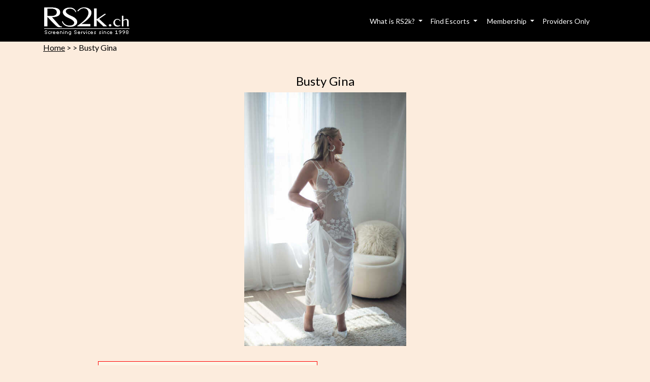

--- FILE ---
content_type: text/html
request_url: https://rs2k.ch/bustygina.html
body_size: 28549
content:

<!DOCTYPE html>


<html>
<head>
    <title>Busty Gina - Palm Springs  VIP Escort - accepts RS2K verification service members.</title>
    <meta charset="UTF-8">
    <meta name="viewport" content="width=device-width, initial-scale=1">
    <meta http-equiv="Content-Type" content="text/html; charset=utf-8">
    <meta http-equiv="X-UA-Compatible" content="IE=edge">
    <meta name="title" content="Busty Gina - Palm Springs California VIP Independant Escort - accepts RS2K verification service members.">
    <meta name="description" content="Busty Gina an independant escort in Palm Springs California uses the oldest Client Adult Verification System for Escorts, Companions, GFE Providers, Body Rub Models, Sugar Babies and Adult Performers.">
    <meta name="keywords" content="Busty Gina, Palm Springs, California, VIP Escorts, Independent Escorts, GFE Escorts, Body Rub Models, Pornstar Escorts, BBWs, Fetish Models, BDSM Escorts, Coed Escorts, Virtual Girlfriends, Verification Service">
    <meta name="robots" content="index, follow">
    <meta name="language" content="English">
    <meta name="revisit-after" content="1 days">
    <link rel="icon" href="img/favicons/favicon.ico" type="image/x-icon">
    <link rel="shortcut" href="img/favicons/favicon.ico" type="image/x-icon">
    <link rel="preconnect" href="https://fonts.gstatic.com">
    <link rel="stylesheet" href="https://fonts.googleapis.com/css2?family=Lato:ital,wght@0,300;0,400;0,700;0,900;1,300;1,400;1,700;1,900&display=swap"> 
    <link rel="stylesheet" href="https://maxcdn.bootstrapcdn.com/bootstrap/4.1.1/css/bootstrap.min.css" id="bootstrap-css">
    <link rel="stylesheet" href="https://maxcdn.bootstrapcdn.com/font-awesome/4.7.0/css/font-awesome.min.css">
    <link rel="stylesheet" href="assets/css/footer.css">
    <link rel="stylesheet" href="assets/css/nav-bar.css">
    <link rel="stylesheet" type="text/css" href="slick/assets/slick.css">
    <link rel="stylesheet" type="text/css" href="slick/assets/slick-theme.css">


<!-- Global site tag (gtag.js) - Google Analytics -->
<script async src="https://www.googletagmanager.com/gtag/js?id=G-0JZ9JS1HLK"></script>
<script>
  window.dataLayer = window.dataLayer || [];
  function gtag(){dataLayer.push(arguments);}
  gtag('js', new Date());

  gtag('config', 'G-0JZ9JS1HLK');
</script>

    
    <style>
	html { position: relative; min-height: 100%; }
	body { background-color: #FCECDD; color: black; font-family: 'Lato', sans-serif; }
	hr { border-top: 1px solid #304563; }
	a.state:link {color: black; text-decoration: underline; }
	a.state:visited {color: black; text-decoration: none; }
	a.state:hover {color: #304563; text-decoration: none; }
	a.f-link:link {color: #f39a47; text-decoration: none; }
	a.f-link:hover {color: #f39a47; text-decoration: underline !important }
	a.a-link:link { color: black; text-decoration: underline; }
	a.a-link:visited { color: black; text-decoration: none; }
	a.a-link:hover { color: #304563; text-decoration: none; }
    </style>
    
    <style>
    .work-name { color: black; font-size: 24px; font-weight: 700; text-align: left; padding-bottom: 12px; }
    .contactme { padding-top: 8px; }
    .contactme a:link { color: black; text-decoration: underline; }
    .contactme a:hover { color: black; text-decoration: none; }
    .contactme a:active { color: black; text-decoration: none; }
    .contactme a:visited { color: black; text-decoration: none; }
    .ontour {
      padding-bottom: 8px; padding-top: 6px; padding-left: 6px; background-color: oldlace;
      border-style: solid; border-color: red; border-width: 1px; margin-bottom: 12px; }
    .donations {
      padding-bottom: 8px; padding-top: 6px; padding-left: 6px; background-color: oldlace;
      border-style: solid; border-color:darkgrey; border-width: 1px; margin-bottom: 12px; }
    .socialmedia { padding-top: 10px; }
    .a-text { color: black;  text-align: left;  padding-top: 1px; padding-bottom: 24px; }
    .a-headline { color: black; font-size: 24px; font-weight: 400; text-align: center; padding-top: 20px; padding-bottom: 12px; }
    .disclaimer { color: black; font-size: 13px; text-align: center; }
    .happiness {
      color: white; font-size: 13px; font-weight: 500; text-align: center; border-radius: 10px; border: 1px black solid;
      background-color: black; padding:1px 0px 1px 0px; margin-top: 30px; margin-bottom: 10px; width: 340px; }
    .available-now {
      color: white; font-size: 16px; font-weight: 500; text-align: center; border-radius: 15px; border: 0px black solid;
      background-color: mediumvioletred; padding-bottom: 2px; margin-top: 10px; margin-bottom: 16px; width: 180px; }
    .slider-nav .slick-track { transform: none !important; display: flex; justify-content: center; width: 100% !important; }
    /* Available sizing here */
    /* .available-now span { font-size: 8px; } */
    /* .available-now { display: inline-block; border-radius: 50%; width: 16px; height: 16px; background-color: #64dd28; }  */
    /* .available-now { display: inline-block; border-radius: 50%; width: 16px; height: 16px; background-color: #8cd867; }  */
    .fa-asterisk { color: rgb(255, 0, 0) }
    .fa-arrow-right { color: rgb(255, 0, 0) }
    .fa-arrow-left { color: rgb(255, 0, 0) }
	
	.less-space { margin-bottom: 0.1rem; }
	.more-space { margin-top: 0.2rem; }
    
    @media only screen and (max-width: 450px) {
      .work-name { color: black; font-size: 20px; font-weight: 700; text-align: left; padding-top: 20px; padding-bottom: 10px; }
      .a-headline { font-size: 18px; font-weight: 400; text-align: center; padding-top: 20px; padding-bottom: 12px; }
      .a-text { color: black; text-align: left; padding-top: 24px; padding-bottom: 24px; }
      .disclaimer { color: black; font-size: 13px; text-align: left; }
      .happiness { font-size: 13px; padding: 1px 0px 2px 0px; max-width: 310px;}
      .contactme { padding-bottom: 4px; }
      .contactme a:link { color: black; text-decoration: underline; }
      .contactme a:hover { color: black; text-decoration: none; }
      .contactme a:active { color: black; text-decoration: none; }
      .contactme a:visited { color: black; text-decoration: none; }
      .ontour { padding-bottom: 8px; margin-bottom: 15px; font-size: 14px; background-color:oldlace; }
    }
    </style>
	
    
    <style type="text/css">
    /* ============ Slick CSS ============ */
    html,
    body { margin: 0; padding: 0; }
    * { box-sizing: border-box; }
    .slick-slider { min-width: 0; }
    .slick-list { overflow: hidden; }
    .slick-track { display: flex; align-items: flex-start; }
    .slick-slide { height: 500px; max-width: 100vw; margin: 0 10px; overflow: hidden;  cursor: pointer; align-items: center; display: flex; justify-content: center; transition: opacity ease-in-out .3s; opacity: .5; }
    .slick-active { opacity: .5; }
    .slick-current { opacity: 1; }
    .slider { position: relative; padding: 0px 60px; max-width: 1140px; margin: 0 auto 20px; }
    .slider .slick-arrow { position: absolute; top: 50%; z-index: 10; font-size: 0; width: 34px; height: 34px; }
    .slick-arrow:before { content: '' }
    .slider .slick-arrow.slick-prev,
    .slider-nav .slick-arrow.slick-prev { left: 0; background: url('assets/img/icon/left-arrow.svg') 0 0 / 100% no-repeat; }
    .slider .slick-arrow.slick-next, .slider-nav .slick-arrow.slick-next { right: 0; background: url('assets/img/icon/right-arrow.svg') 0 0 / 100% no-repeat; }
    .slider .slick-arrow.slick-disabled { opacity: 0.2; }
    .slider .slick-dots { display: flex; align-items: center; justify-content: center; }
    .slider .slick-dots li { list-style: none; margin: 0px 10px; }
    .slider .slick-dots button { font-size: 0; width: 10px; height: 10px; background-color: BLACK; border-radius: 50%; }
    .slider .slick-dots li.slick-active button { background-color: transparent; border: 1px solid #fff; }
    .slider__item { padding: 0; outline: none; }
    .slider__item img { height: 100%; /* border: 1px solid #000000; */ }
    .slider-wrap { position: relative; }
    .full-screen-slider { position: fixed; z-index: 1050; max-width: 100%; background: #000; right: 0; left: 0; top: 0; bottom: 0; width: 100%; height: 100%; touch-action: auto; padding: 0; }
    .full-screen-slider .slider__item { height: 100vh !important; max-width: 100vw; cursor: default !important; display: flex; }
    .full-screen-slider .slider__item img { height: initial !important; max-height: 100%; max-width: 100%; }
    .full-screen-slider .slick-arrow.slick-prev { left: 15px; }
    .full-screen-slider .slick-arrow.slick-next { right: 15px; }
    .slider__button-full-screen { position: absolute; top: 0; right: 0; width: 15px; height: 15px;
        background: url('assets/img/icon/full-screen.svg') center / 15px 15px no-repeat;
        padding: 20px; border: 0; z-index: 100; cursor: pointer; }
    .full-screen-slider__close { display: none; position: absolute; top: 20px; right: 20px; width: 15px; height: 15px;
        background: url('assets/img/icon/close.svg') center / 15px 15px no-repeat; padding: 20px;  border: 0; z-index: 2000; cursor: pointer; }
    .full-screen-slider__close.active { display: block; }
    .slider-nav { position: relative; padding: 0px; /* width: 640px; */ max-width: 100%; margin: 0 auto 20px; }
    .slider-nav .slick-slide { height: auto; }
    .slider-nav .slick-slide:hover { opacity: .8; }
    .slider-nav img { width: 100%; object-fit: contain; display: block; margin-left: auto; margin-right: auto; }
    .slider .slick-arrow,
    .slider-nav .slick-arrow { filter: brightness(0); width: 20px; height: 20px; transition: opacity .3s; margin-top: 50px; z-index: 3; }
    .slider-nav .slick-arrow { margin-top: 0; width: 14px; height: 14px; }
    .slider .slick-arrow:hover { opacity: .6; }
    .slider__button-full-screen { filter: brightness(0); }
    .full-screen-slider .slick-arrow { filter: brightness(100%); }
    
    @media (max-width: 767px) {
      .slick-initialized .slick-slide { display: flex; }
      .slick-list { padding: 0 !important; }
      .slider { padding: 0; }
      .slider__item img { height: initial; max-height: 100%; max-width: 100%; margin: 0 -45px; }
    }
    
    @media (max-width: 575px) {
      .slick-slide { height: auto; }
      .slider .slick-arrow { width: 15px; height: 15px; }
      .slider .slick-arrow.slick-prev { left: 10px; }
      .slick-next { right: 15px; }
      .slick-prev { left: 15px; }
      .slider .slick-arrow.slick-next { right: 10px; }
      .slider__item { padding: 0; }
      .slider__button-full-screen { width: 15px; height: 15px; padding: 15px; background: url('assets/img/icon/full-screen.svg') center / 15px 15px no-repeat; }
      .full-screen-slider__close { width: 15px; height: 15px; padding: 15px; background: url('assets/img/icon/close.svg') center / 15px 15px no-repeat; }
      .slider-nav img { height: 72px; }
      .slider-nav .slick-slide { margin-left: 1px; margin-right: 1px; }
    }
    </style>
    

</head>
<body>

<nav class="navbar navbar-bgcolor navbar-expand-lg navbar-dark ">
<div class="container">
	<a class="navbar-brand" href="https://www.rs2k.ch"><img src="https://www.rs2k.ch/rs2k_byline2.gif"></a>
	<button class="navbar-toggler" type="button" data-bs-toggle="collapse" data-bs-target="#main_nav"  aria-expanded="false" aria-label="Toggle navigation">
		<span class="navbar-toggler-icon"></span>
	</button>
	<div class="collapse navbar-collapse" id="main_nav">
			
		<ul class="navbar-nav ms-auto">

			
			
			<li class="nav-item dropdown">
				<a class="nav-link dropdown-toggle topnav-left" href="#" data-bs-toggle="dropdown"> What is RS2k? </a>
				
			    <ul class="dropdown-menu dropdown-menu-end">
       				<li><a class="dropdown-item" href="https://rs2k.ch/whatwedo.html"> What we do </a></li>
			    </ul>
			</li>
			
			

			<li class="nav-item dropdown has-megamenu">
				<a class="nav-link dropdown-toggle topnav-right pr-3" href="#" data-bs-toggle="dropdown"> Find Escorts  </a>
				
				<div class="dropdown-menu megamenu" role="menu">
					<div class="row g-3">
						<div class="col-lg-12 col-sm-12">
							<div class="col-megamenu">
								<ul class="list-unstyled card-columns">
								<li><a class="state" href="https://rs2k.ch/states/alabama.html">Alabama</a></li>
								<li><a class="state" href="https://rs2k.ch/states/alaska.html">Alaska</a></li>
								<li><a class="state" href="https://rs2k.ch/states/arizona.html">Arizona</a></li>
								<li><a class="state" href="https://rs2k.ch/states/arkansas.html">Arkansas</a></li>
								<li><a class="state" href="https://rs2k.ch/states/california.html">California</a></li>
								<li><a class="state" href="https://rs2k.ch/states/colorado.html">Colorado</a></li>
								<li><a class="state" href="https://rs2k.ch/states/connecticut.html">Connecticut</a></li>
								<li><a class="state" href="https://rs2k.ch/states/delaware.html">Delaware</a></li>
								<li><a class="state" href="https://rs2k.ch/states/florida.html">Florida</a></li>
								<li><a class="state" href="https://rs2k.ch/states/georgia.html">Georgia</a></li>
								<li><a class="state" href="https://rs2k.ch/states/hawaii.html">Hawaii</a></li>
								<li><a class="state" href="https://rs2k.ch/states/idaho.html">Idaho</a></li>
								<li><a class="state" href="https://rs2k.ch/states/illinois.html">Illinois</a></li>
								<li><a class="state" href="https://rs2k.ch/states/indiana.html">Indiana</a></li>
								<li><a class="state" href="https://rs2k.ch/states/iowa.html">Iowa</a></li>
								<li><a class="state" href="https://rs2k.ch/states/kansas.html">Kansas</a></li>
								<li><a class="state" href="https://rs2k.ch/states/kentucky.html">Kentucky</a></li>
								<li><a class="state" href="https://rs2k.ch/states/louisiana.html">Louisiana</a></li>
								<li><a class="state" href="https://rs2k.ch/states/maine.html">Maine</a></li>
								<li><a class="state" href="https://rs2k.ch/states/maryland.html">Maryland</a></li>
								<li><a class="state" href="https://rs2k.ch/states/massachusetts.html">Massachusetts</a></li>
								<li><a class="state" href="https://rs2k.ch/states/michigan.html">Michigan</a></li>
								<li><a class="state" href="https://rs2k.ch/states/minnesota.html">Minnesota</a></li>
								<li><a class="state" href="https://rs2k.ch/states/mississippi.html">Mississippi</a></li>
								<li><a class="state" href="https://rs2k.ch/states/missouri.html">Missouri</a></li>
								<li><a class="state" href="https://rs2k.ch/states/montana.html">Montana</a></li>
								<li><a class="state" href="https://rs2k.ch/states/nebraska.html">Nebraska</a></li>
								<li><a class="state" href="https://rs2k.ch/states/nevada.html">Nevada</a></li>
								<li><a class="state" href="https://rs2k.ch/states/newhampshire.html">New Hampshire</a></li>
								<li><a class="state" href="https://rs2k.ch/states/newjersey.html">New Jersey</a></li>
								<li><a class="state" href="https://rs2k.ch/states/newmexico.html">New Mexico</a></li>
								<li><a class="state" href="https://rs2k.ch/states/newyork.html">New York</a></li>
								<li><a class="state" href="https://rs2k.ch/states/northcarolina.html">North Carolina</a></li>
								<li><a class="state" href="https://rs2k.ch/states/northdakota.html">North Dakota</a></li>
								<li><a class="state" href="https://rs2k.ch/states/ohio.html">Ohio</a></li>
								<li><a class="state" href="https://rs2k.ch/states/oklahoma.html">Oklahoma</a></li>
								<li><a class="state" href="https://rs2k.ch/states/oregon.html">Oregon</a></li>
								<li><a class="state" href="https://rs2k.ch/states/pennsylvania.html">Pennsylvania</a></li>
								<li><a class="state" href="https://rs2k.ch/states/rhodeisland.html">Rhode Island</a></li>
								<li><a class="state" href="https://rs2k.ch/states/southcarolina.html">South Carolina</a></li>
								<li><a class="state" href="https://rs2k.ch/states/southdakota.html">South Dakota</a></li>
								<li><a class="state" href="https://rs2k.ch/states/tennessee.html">Tennessee</a></li>
								<li><a class="state" href="https://rs2k.ch/states/texas.html">Texas</a></li>
								<li><a class="state" href="https://rs2k.ch/states/utah.html">Utah</a></li>
								<li><a class="state" href="https://rs2k.ch/states/vermont.html">Vermont</a></li>
								<li><a class="state" href="https://rs2k.ch/states/virginia.html">Virginia</a></li>
								<li><a class="state" href="https://rs2k.ch/states/washington.html">Washington</a></li>
								<li><a class="state" href="https://rs2k.ch/states/washington-dc.html">Washington&nbsp;DC</a></li>
								<li><a class="state" href="https://rs2k.ch/states/westvirginia.html">West Virginia</a></li>
								<li><a class="state" href="https://rs2k.ch/states/wisconsin.html">Wisconsin</a></li>
								<li><a class="state" href="https://rs2k.ch/states/wyoming.html">Wyoming</a></li>
								</ul>
							</div>  <!-- col-megamenu.// -->
						</div><!-- end col-3 -->
					</div><!-- end row --> 
				</div>
			<!-- dropdown-mega-menu.// -->
			</li>

            
			<li class="nav-item dropdown">
				<a class="nav-link dropdown-toggle topnav-left" href="#" data-bs-toggle="dropdown"> Membership </a>
			    <ul class="dropdown-menu dropdown-menu-end">
				<li><a class="dropdown-item" href="https://rs2k.ch/membership.html"> Application </a></li>
				<li><a class="dropdown-item" href="https://rs2k.ch/membership-renewal.html"> Renewal </a></li>
			    </ul>
			</li>
			

            
            
			
	  <li class="nav-item"><a class="nav-link pr-4" href="https://rs2k.ch/login_signup.html"> Providers Only </a></li>

      
	  
			
		</ul>
	</div>
</div>
</nav>










  
	
	
	



	
	
	  <div class="container">
		<a class="state" href="index.html">Home</a> > 
		<a class="state" href=""></a> >  Busty Gina<br>
		<div><p>&nbsp;</p></div>
		<div class="_work-name" align="center">
		  
		  <h4>Busty Gina</h4>
		  
			
			
			
<div align="center">

	
	  
	  
	


</div>
	

			
			
			
		</div>
  
		
		            
    
            <section class="slider-wrap">
			  <div class="slider" style="margin-bottom: 30px;">
                
                <div align="center">
				<div class="slider__item" align="center">
                <img class="slide-image" src="provider_photos/789241554/photos/789241554-t-dsc_86293.jpg" style="max-height: 500px; " alt="Busty Gina -  VIP Escort from Palm Springs - accepts RS2K verification service members.">
                </div>
              </div>
            </section>
          
            <div class="container" align="center">
			
			
    
            <div class="row justify-content-center">
              <div class="col-sm-1 d-none d-sm-block"></div>
              <div class="col-sm-5" align="left">
      
                
                <div class="ontour"><b>Rates:</b><br>H 600<br>45M 450<br>90m 800<br>2hr 1000<br>Dinner Date 3hr 1400 <br>Dinner Date 4hr 1700 <br>Dinner Date  6hr 2400 <br>Mommy Playtime    800h/  2hr 1400<br>Overnight  3500<br>Rollplay 800H </div>
                

				
				
                <div  style="margin-top: 12px;">
				
				
				
				<p class="less-space">
				<b>Service Type:</b>&nbsp;&nbsp;&nbsp;&nbsp;
				Escort&nbsp;&nbsp;</p>
				
				
				
				
                
				
				<p class="less-space">
				<b>Availability:</b>&nbsp;&nbsp;&nbsp;&nbsp;
				Incall&nbsp;&nbsp;Outcall&nbsp;&nbsp;FMTY&nbsp;&nbsp;</p>
				
				
				

                
				
				<p class="less-space">
				<b>Caters To:</b>&nbsp;&nbsp;&nbsp;&nbsp;
				Men&nbsp;&nbsp;</p>
				
				
				
							
				<div class="d-flex flex-wrap mb-3 mt-2" style="line-height: 1.3;">				
					<div class="pr-3 pt-2">
						<div class="font-weight-bold">Gender:</div>
						<div>Female</div>
					</div>
					
					<div class="pr-3 pt-2">
						<div class="font-weight-bold">Age:</div>
						<div>50s</div>
					</div>
					
					<div class="pr-3 pt-2">
						<div class="font-weight-bold">Height:</div>
						<div>5'-5'5"</div>
					</div>
					
					<div class="pr-3 pt-2">
						<div class="font-weight-bold">Ethnicity:</div>
						<div>White</div>
					</div>
					
					<div class="pr-3 pt-2">
						<div class="font-weight-bold">Body Type:</div>
						<div>Curvy</div>
					</div>
					
					<div class="pr-3 pt-2">
						<div class="font-weight-bold">Breast Size:</div>
						<div>Large</div>
					</div>

					<div class="pr-3 pt-2">
						<div class="font-weight-bold">Eye Color:</div>
						<div>Brown</div>
					</div>

					<div class="pr-3 pt-2">
						<div class="font-weight-bold">Hair Color:</div>
						<div>Blonde</div>
					</div>
				</div>
				
				<p class="less-space">
				<b>Based in:</b>&nbsp;&nbsp;Palm Springs, California
				</p>
				
				<p class="less-space"><b>Phone:</b> 909-351-9242</p>
				
                <p class="less-space"><b>Email:</b> <a href="mailto:sexystarr38ff@safeoffice.com" class="a-link">sexystarr38ff@safeoffice.com</a></p>
				
                <p class="less-space"><b>Website:</b> <a href="http://www.bustygina.com/" target="_new" class="a-link">www.bustygina.com/</a></p>
				
				</div>
								
                <div class="socialmedia">				
				<div class="d-flex flex-wrap mb-2">
				
				<div class="pr-3 pt-2">	
				<a href="http://twitter.com/BustyGina36DD" target="_new"><img src="images/twitter_30x30.gif" border="0" alt="Follow Busty Gina on Twitter"></a>
				</div>

				

				

				<div class="pr-3 pt-2">	
				<a href="http://linktr.ee/BuxomBustyGina" target="_new"><img src="images/linktree_30x32.gif" border="0" alt="Follow Busty Gina on LinkTree"></a>
				</div>

				

				

				

				<div class="pr-3 pt-2">	
				<a href="http://www.theeroticreview.com/reviews/show.asp?id=115510" target="_new"><img src="images/reviews_30x45-vers4.gif" border="0" alt="Read Busty Gina's Reviews"></a>
				</div>

				

				</div>
				
                
				
                </div>
              </div>
      
              <div class="col-sm-5" align="left"><div class="a-text">I am a mature woman where fantasy and fetish meld together to create reality. <br>https://tryst.link/escort/bustygina  can see more photos <br>(I require a deposit and screening )<br><br>My goal is to immerse your body in a one of a kind sensual experience, providing you with the highest level of intimacy. I would like to invite you to see for yourself the difference that I have to offer as an experienced woman and true high quality companion.<br><br>...Just a little about me...<br>I'am luscious  with dangerous curves, ample amenities and assets.<br>36DD Breast <br>5'5" tall<br>29" waist<br>40" hips<br><br>Experience the art of seduction with  Gina - a one of a kind  matuer woman with all 36DD breasts. I love to spoil new and old friends alike, and always brings something special to my encounters. Always elegant and discreet, I understands that my clients expect a higher level of companionship.<br><br>I frequently tour Southern California and other cities and  available for travel to your destination.<br> <br>Deposit-. Venmo ,Cash App, Amazon Card By Email<br>Screening  Available At My Website <br>https://app.tryst.link/members/providers/profile</div></div>
        
              <div class="col-sm-1 d-none d-sm-block"></div>
            </div>
		
		
		
		
	
		<div align="center">
<div class="happiness" align="center">Make happiness easy, say you're an RS2k member!</div></div>
		<hr>
		<div align="center"><div class="disclaimer" align="center"><br><i>Ad listings are the sole responsibility of Providers.<br>
RS2k cannot be held liable for any content, claims or results.<br>
Being an RS2k Member does not guarantee providers will see you.</i></div></div>
	  </div>
	
	  
	
	
  


  

  



<br><br>
</div>
<footer id="footer" class="footer-1">
<div class="main-footer widgets-dark typo-light">
<div class="container">
<div class="row">
  
<div class="col-xs-12 col-sm-6 col-md-3">
<div class="widget subscribe no-box">
<h5 class="widget-title">RS2k<span></span></h5>
<p>Since 1998, we are the oldest Client Screening Service for Independent Escorts, Companions, GFE Providers, Body Rub Models, Agencies, Sugar Babies, and Adult Performers.</p>
</div>
</div>

<div class="col-xs-12 col-sm-6 col-md-3">
<div class="widget no-box">
<h5 class="widget-title">QUICK LINKS<span></span></h5>
<ul class="thumbnail-widget">

<li><div class="thumb-content"><a href="https://www.rs2k.ch/membership.html">Membership Application</a></div></li>
<li><div class="thumb-content"><a href="https://www.rs2k.ch/membership-renewal.html">Membership Renewal</a></div></li>

<li><div class="thumb-content"><a href="https://www.rs2k.ch/login_signup.html">Providers Only</a></div></li>
<li><div class="thumb-content"><a href="https://www.rs2k.ch/privacy-policy.html">Privacy Policy</a></div></li>




</ul>
</div>
</div>

<div class="col-xs-12 col-sm-6 col-md-3">
<div class="widget no-box">
<h5 class="widget-title">SCREENING<span></span></h5>
<p>New Providers wishing to join RS2k, get listed on the site, and start using our service for screening your clients email us.</p>
<br><br>
</div>
</div>

<div class="col-xs-12 col-sm-6 col-md-3">

<div class="widget no-box">
<h5 class="widget-title">CONTACT US<span></span></h5>

<p>General questions:<br>
    <a class="f-link" href="mailto:rs2k@fastmail.nl">rs2k@fastmail.nl</a><br>
    Membership issues:<br>
    <a class="f-link" href="mailto:membership@fastmail.nl">membership@fastmail.nl</a><br>
    Advertising and Updates:<br>
    <a class="f-link" href="mailto:rs2kads@fastmail.nl">rs2kads@fastmail.nl</a><br>
    Website issues:<br>
    <a class="f-link" href="mailto:rs2ksupport@fastmail.nl">rs2ksupport@fastmail.nl</a></p>
<ul class="social-footer2">




</ul>
</div>
</div>

</div>
</div>
</div>
</footer>

<script src="https://code.jquery.com/jquery-2.2.0.min.js" type="text/javascript"></script>

<script src="https://cdn.jsdelivr.net/npm/slick-carousel@1.8.1/slick/slick.min.js" type="text/javascript"></script>
<script src="https://maxcdn.bootstrapcdn.com/bootstrap/4.1.1/js/bootstrap.min.js"></script>
<script src="https://cdnjs.cloudflare.com/ajax/libs/popper.js/1.16.0/umd/popper.min.js"></script>
<script src="https://cdn.jsdelivr.net/npm/bootstrap@5.0.0-beta2/dist/js/bootstrap.bundle.min.js"></script>


<script type="text/javascript">
$(document).ready(function() {
	$('.slider').slick({
	arrows: true,
	variableWidth: true,
	centerMode: true,
	asNavFor: '.slider-nav',
	swipeToSlide: true,
	responsive: [
		// {
		//   breakpoint: 767,
		//   settings: {
		//     // variableWidth: false,
		//   },
		// },
		{
		breakpoint: 575,
		settings: {
			adaptiveHeight: true,
			arrows: false,
			variableWidth: false,
		},
		},
	],
	});

	$('.slider-nav').slick({
	variableWidth: true,
	//slidesToShow: 6,
	centerMode: true,
	asNavFor: '.slider',
	infinite: false,
	dots: false,
	arrows: false,
	swipeToSlide: true,
	focusOnSelect: false,
	responsive: [{
		breakpoint: 575,
		settings: {
		infinite: false,
		dots: true,
		arrows: true,
		centerMode: false,
		},
	}, ],
	});
});

$(document).on('touchstart', function(event) {});

$('.slider-nav .slick-slide').on('click', function(event) {
	$('.slider').slick('slickGoTo', $(this).data('slickIndex'));
});

$('.js-full-screen-button-open').click(function() {
	$('.slider').slick("slickSetOption", 'speed', 0)
	var currentSlide = $('.slider').slick('slickCurrentSlide')
	$('.slider').slick('slickGoTo', currentSlide, false)

	$('.slider').addClass('full-screen-slider')
	$('.js-full-screen-button-close').addClass('active')

	$('.slider').slick("slickSetOption", 'speed', 300)
})

$('.js-full-screen-button-close').click(function() {
	$('.slider').slick("slickSetOption", 'speed', 0)
	var currentSlide = $('.slider').slick('slickCurrentSlide')
	$('.slider').slick('slickGoTo', currentSlide, false)

	$('.slider').removeClass('full-screen-slider')
	$('.js-full-screen-button-close').removeClass('active')

	$('.slider').slick("slickSetOption", 'speed', 300)
})
</script>

</body>
</html>







--- FILE ---
content_type: text/css
request_url: https://rs2k.ch/assets/css/footer.css
body_size: 3173
content:
/*==================== 
	Footer 
====================== */

/* Main Footer */
footer .main-footer{	padding: 20px 0;	background: #000000;}
footer ul{	padding-left: 0;	list-style: none;}

/* Copy Right Footer */
.footer-copyright {	background: #222;	padding: 5px 0;}
.footer-copyright .logo {    display: inherit;}
.footer-copyright nav {    float: right;    margin-top: 5px;}
.footer-copyright nav ul {	list-style: none;	margin: 0;	padding: 0;}
.footer-copyright nav ul li {	border-left: 1px solid #505050;	display: inline-block;	line-height: 12px;	margin: 0;	padding: 0 8px;}
.footer-copyright nav ul li a{	color: #969696;}
.footer-copyright nav ul li:first-child {	border: medium none;	padding-left: 0;}
.footer-copyright p {	color: #969696;	margin: 2px 0 0;}

/* Footer Top */
.footer-top{	background: #252525;	padding-bottom: 30px;	margin-bottom: 30px;	border-bottom: 3px solid #222;}

/* Footer transparent */
footer.transparent .footer-top, footer.transparent .main-footer{	background: transparent;}
footer.transparent .footer-copyright{	background: none repeat scroll 0 0 rgba(0, 0, 0, 0.3) ;}

/* Footer light */
footer.light .footer-top{	background: #f9f9f9;}
footer.light .main-footer{	background: #f9f9f9;}
footer.light .footer-copyright{	background: none repeat scroll 0 0 rgba(255, 255, 255, 0.3) ;}

/* Footer 4 */
.footer- .logo {    display: inline-block;}

/*==================== 
	Widgets 
====================== */
.widget{	padding: 20px;	margin-bottom: 40px;}
.widget.widget-last{	margin-bottom: 0px;}
.widget.no-box{	padding: 0;	background-color: transparent;	margin-bottom: 10px; box-shadow: none; -webkit-box-shadow: none; -moz-box-shadow: none; -ms-box-shadow: none; -o-box-shadow: none;}
.widget.subscribe p{	margin-bottom: 18px;}
.widget li a{	color: #f39a47;}
.widget li a:hover{	color: #eaccaf;}
.widget-title {margin-bottom: 20px;}
.widget-title span {background: #839FAD none repeat scroll 0 0;display: block; height: 1px;margin-top: 25px;position: relative;width: 20%;}
.widget-title span::after {background: inherit;content: "";height: inherit;    position: absolute;top: -4px;width: 50%;}
.widget-title.text-center span,.widget-title.text-center span::after {margin-left: auto;margin-right:auto;left: 0;right: 0;}
.widget .badge{	float: right;	background: #7f7f7f;}

.typo-light h1, 
.typo-light h2, 
.typo-light h3, 
.typo-light h4, 
.typo-light h5, 
.typo-light h6,
.typo-light p,
.typo-light div,
.typo-light span,
.typo-light small{	color: #fff;}

ul.social-footer2 {	margin: 0;padding: 0;	width: auto;}
ul.social-footer2 li {display: inline-block;padding: 0;}
ul.social-footer2 li a:hover {background-color:#ff8d1e;}
ul.social-footer2 li a {display: block;	height:30px;width: 30px;text-align: center;}
.btn{background-color: #bf732c; color:#fff;}
.btn:hover, .btn:focus, .btn.active {background: #4b92dc;color: #fff;
-webkit-box-shadow: 0 15px 30px rgba(0, 0, 0, 0.1);
-moz-box-shadow: 0 15px 30px rgba(0, 0, 0, 0.1);
-ms-box-shadow: 0 15px 30px rgba(0, 0, 0, 0.1);
-o-box-shadow: 0 15px 30px rgba(0, 0, 0, 0.1);
box-shadow: 0 15px 30px rgba(0, 0, 0, 0.1);
-webkit-transition: all 250ms ease-in-out 0s;
-moz-transition: all 250ms ease-in-out 0s;
-ms-transition: all 250ms ease-in-out 0s;
-o-transition: all 250ms ease-in-out 0s;
transition: all 250ms ease-in-out 0s;

}

--- FILE ---
content_type: text/css
request_url: https://rs2k.ch/assets/css/nav-bar.css
body_size: 762
content:
.navbar-nav { margin-left: auto; margin-right: 10px; }
.navbar-bgcolor { background-color: black; }
.navbar-dark .navbar-nav .nav-link { color: White; padding-right: 7px; }

.navbar-expand-lg .navbar-nav .nav-link {
	padding-right: 0.8rem;
	padding-left: 0.2rem; 
}

.navbar-dark .navbar-nav .nav-link: hover { color: lightgray; }
.nav-link { font-size: 14px; }
.dropdown-menu > li > a:hover {
	background-image: none;
	background-color: #FCECDD;
	font-size: 14px;
}

.navbar .megamenu{ padding: 1rem; }

/* ============ mobile view ============ */
@media(max-width: 991px) {
.navbar.fixed-top .navbar-collapse, .navbar.sticky-top .navbar-collapse {
	overflow-y: auto;
	max-height: 90vh;
	margin-top: 10px;
}
.navbar-expand-lg .navbar-nav .nav-link {
	padding-right: .1rem;
	padding-left: .1rem;
	margin-left: 0;
}
.card-columns { column-count: 2; }
/* ============ mobile view .end// ============ */
}